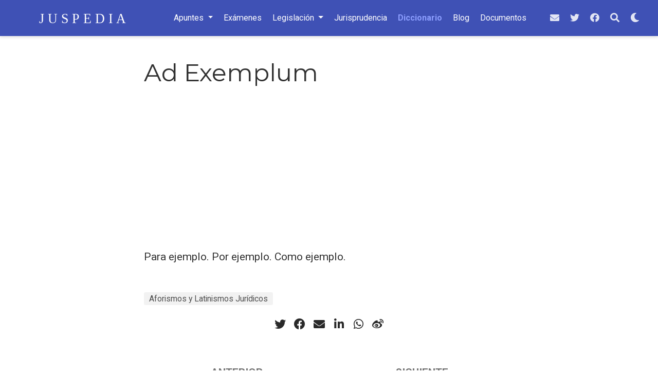

--- FILE ---
content_type: text/html; charset=utf-8
request_url: https://juspedia.es/diccionario-juridico/a/ad-exemplum/
body_size: 5241
content:
<!doctype html><html lang=es-es>
<head>
<meta charset=utf-8>
<meta name=viewport content="width=device-width,initial-scale=1">
<meta http-equiv=x-ua-compatible content="IE=edge">
<meta name=ROBOTS content="INDEX, FOLLOW">
<meta name=author content="Naujoël">
<meta name=description content="Para ejemplo. Por ejemplo. Como ejemplo.">
<link rel=alternate hreflang=es-es href=https://juspedia.es/diccionario-juridico/a/ad-exemplum/>
<link rel=preconnect href=https://fonts.gstatic.com crossorigin>
<meta name=theme-color content="#3f51b5">
<link rel=stylesheet href=https://cdnjs.cloudflare.com/ajax/libs/academicons/1.9.0/css/academicons.min.css integrity="sha512-W4yqoT1+8NLkinBLBZko+dFB2ZbHsYLDdr50VElllRcNt2Q4/GSs6u71UHKxB7S6JEMCp5Ve4xjh3eGQl/HRvg==" crossorigin=anonymous media=print onload="this.media='all'">
<link rel=stylesheet href=https://cdnjs.cloudflare.com/ajax/libs/font-awesome/5.14.0/css/all.min.css integrity="sha256-FMvZuGapsJLjouA6k7Eo2lusoAX9i0ShlWFG6qt7SLc=" crossorigin=anonymous media=print onload="this.media='all'">
<link rel=stylesheet href=https://cdnjs.cloudflare.com/ajax/libs/highlight.js/10.2.0/styles/github.min.css crossorigin=anonymous title=hl-light media=print onload="this.media='all'">
<link rel=stylesheet href=https://cdnjs.cloudflare.com/ajax/libs/highlight.js/10.2.0/styles/dracula.min.css crossorigin=anonymous title=hl-dark media=print onload="this.media='all'" disabled>
<link rel=preload as=style href="https://fonts.googleapis.com/css2?family=Montserrat:wght@400;700&family=Roboto+Mono&family=Roboto:wght@400;700&display=swap">
<link rel=stylesheet href="https://fonts.googleapis.com/css2?family=Montserrat:wght@400;700&family=Roboto+Mono&family=Roboto:wght@400;700&display=swap" media=print onload="this.media='all'">
<link rel=stylesheet href=/css/wowchemy.d9bc86b27ea41864b2abc26d099bb691.css>
<script async src="https://www.googletagmanager.com/gtag/js?id=G-5XB8E77GSJ"></script>
<script>window.dataLayer=window.dataLayer||[];function gtag(){dataLayer.push(arguments)}function trackOutboundLink(a,b){gtag('event','click',{event_category:'outbound',event_label:a,transport_type:'beacon',event_callback:function(){b!=='_blank'&&(document.location=a)}}),console.debug("Outbound link clicked: "+a)}function onClickCallback(a){if(a.target.tagName!=='A'||a.target.host===window.location.host)return;trackOutboundLink(a.target,a.target.getAttribute('target'))}gtag('js',new Date),gtag('config','G-5XB8E77GSJ',{anonymize_ip:!0}),gtag('set',{cookie_flags:'SameSite=None;Secure'}),document.addEventListener('click',onClickCallback,!1)</script>
<link rel=manifest href=/manifest.webmanifest>
<link rel=icon type=image/png href=/media/icon_hu7c7e56de604d7f222d58115fbcc30ae1_5236_32x32_fill_lanczos_center_3.png>
<link rel=apple-touch-icon type=image/png href=/media/icon_hu7c7e56de604d7f222d58115fbcc30ae1_5236_180x180_fill_lanczos_center_3.png>
<link rel=canonical href=https://juspedia.es/diccionario-juridico/a/ad-exemplum/>
<meta property="twitter:card" content="summary_large_image">
<meta property="twitter:site" content="@juspediaes">
<meta property="twitter:creator" content="@juspediaes">
<meta property="og:site_name" content="Juspedia">
<meta property="og:url" content="https://juspedia.es/diccionario-juridico/a/ad-exemplum/">
<meta property="og:title" content="Ad Exemplum | Juspedia">
<meta property="og:description" content="Para ejemplo. Por ejemplo. Como ejemplo."><meta property="og:image" content="https://juspedia.es/media/sharing.jpg">
<meta property="twitter:image" content="https://juspedia.es/media/sharing.jpg"><meta property="og:locale" content="es-es">
<link rel="shortcut icon" href=/favicons/favicon.ico>
<link rel=apple-touch-icon href=/favicons/apple-touch-icon-60x60.png sizes=apple-touch-icon-60x60>
<link rel=apple-touch-icon href=/favicons/apple-touch-icon-76x76.png sizes=apple-touch-icon-76x76>
<link rel=apple-touch-icon href=/favicons/apple-touch-icon-120x120.png sizes=apple-touch-icon-120x120>
<link rel=apple-touch-icon href=/favicons/apple-touch-icon-152x152.png sizes=apple-touch-icon-152x152>
<link rel=apple-touch-icon href=/favicons/apple-touch-icon-167x167.png sizes=apple-touch-icon-167x167>
<link rel=icon type=image/png href=/favicons/favicon-16x16.png sizes=16x16>
<link rel=icon type=image/png href=/favicons/favicon-32x32.png sizes=32x32>
<link rel=icon type=image/png href=/favicons/android-36x36.png sizes=36x36>
<link rel=icon type=image/png href=/favicons/android-48x48.png sizes=48x48>
<link rel=icon type=image/png href=/favicons/android-72x72.png sizes=72x72>
<link rel=icon type=image/png href=/favicons/android-96x96.png sizes=96x96>
<link rel=icon type=image/png href=/favicons/android-144x144.png sizes=144x144>
<link rel=icon type=image/png href=/favicons/android-192x192.png sizes=192x192>
<title>Ad Exemplum | Juspedia</title>
<script async src="https://fundingchoicesmessages.google.com/i/pub-1107296102592390?ers=1" nonce=ZqpfMXbRkD6bq3-RP77jnQ></script><script nonce=ZqpfMXbRkD6bq3-RP77jnQ>(function(){function a(){if(!window.frames.googlefcPresent)if(document.body){const a=document.createElement('iframe');a.style='width: 0; height: 0; border: none; z-index: -1000; left: -1000px; top: -1000px;',a.style.display='none',a.name='googlefcPresent',document.body.appendChild(a)}else setTimeout(a,0)}a()})()</script>
</head>
<body id=top data-spy=scroll data-offset=70 data-target=#TableOfContents class=page-wrapper data-wc-page-id=8374801fad10772a84a0cc31946bac18>
<script src=/js/wowchemy-init.min.c3331e03c59c436fb2f5837ea58610ae.js></script>
<aside class="search search-modal" id=search>
<div class=container>
<section class=search-header>
<div class="row no-gutters justify-content-between mb-3">
<div class=col-6>
<h2>Buscar</h2>
</div>
<div class="col-6 col-search-close">
<a class=js-search aria-label="Icono para Buscar en Juspedia" href=#><i class="fas fa-times-circle text-muted" aria-hidden=true></i></a>
</div>
</div>
<div>
<script async src="https://cse.google.com/cse.js?cx=016328130713738849926:75tqmizstta"></script>
<div class=gcse-search>
</div>
</div>
</section>
<section class=section-search-results>
<div class=gcse-searchresults id=search-hits>
</div>
</section>
</div>
</aside>
<div class=page-header>
<nav class="navbar navbar-expand-lg navbar-light compensate-for-scrollbar" id=navbar-main>
<div class=container-xl>
<div class="d-none d-lg-inline-flex">
<a class=navbar-brand href=/><img src=/media/logo.svg alt=Juspedia></a>
</div>
<button type=button class=navbar-toggler data-toggle=collapse data-target=#navbar-content aria-controls=navbar-content aria-expanded=false aria-label="Barra de navegación">
<span><i class="fas fa-bars"></i></span>
</button>
<div class="navbar-brand-mobile-wrapper d-inline-flex d-lg-none">
<a class=navbar-brand href=/><img src=/media/logo.svg alt=Juspedia></a>
</div>
<div class="navbar-collapse main-menu-item collapse justify-content-center" id=navbar-content>
<ul class="navbar-nav d-md-inline-flex">
<li class="nav-item dropdown">
<a href=# class="nav-link dropdown-toggle" data-toggle=dropdown aria-haspopup=true><span>Apuntes</span><span class=caret></span>
</a>
<div class=dropdown-menu>
<a class=dropdown-item href=/apuntes/><span>Apuntes</span></a>
<a class=dropdown-item href=/categoria/curso-1%c2%ba-grado-en-derecho/><span>Curso 1º Grado en Derecho</span></a>
<a class=dropdown-item href=/categoria/curso-2%c2%ba-grado-en-derecho/><span>Curso 2º Grado en Derecho</span></a>
<a class=dropdown-item href=/categoria/curso-3%c2%ba-grado-en-derecho/><span>Curso 3º Grado en Derecho</span></a>
<a class=dropdown-item href=/categoria/curso-4%c2%ba-grado-en-derecho/><span>Curso 4º Grado en Derecho</span></a>
<a class=dropdown-item href=/categoria/curso-1%c2%ba-master-acceso-a-la-abogacia/><span>Máster en Acceso a las profesiones de Abogacía y Procura</span></a>
<a class=dropdown-item href=/categoria/oposiciones-ministerio-de-justicia/><span>Oposiciones del Ministerio de Justicia</span></a>
</div>
</li>
<li class=nav-item>
<a class=nav-link href=/examenes/><span>Exámenes</span></a>
</li>
<li class="nav-item dropdown">
<a href=# class="nav-link dropdown-toggle" data-toggle=dropdown aria-haspopup=true><span>Legislación</span><span class=caret></span>
</a>
<div class=dropdown-menu>
<a class=dropdown-item href=/legislacion/><span>Legislación</span></a>
<a class=dropdown-item href=/legislacion/procesal/><span>Procesal</span></a>
<a class=dropdown-item href=/legislacion/civil/><span>Civil</span></a>
<a class=dropdown-item href=/legislacion/constitucional/><span>Constitucional</span></a>
<a class=dropdown-item href=/legislacion/penal/><span>Penal</span></a>
<a class=dropdown-item href=/legislacion/laboral/><span>Laboral</span></a>
<a class=dropdown-item href=/legislacion/administrativo/><span>Administrativa</span></a>
</div>
</li>
<li class=nav-item>
<a class=nav-link href=/jurisprudencia/><span>Jurisprudencia</span></a>
</li>
<li class=nav-item>
<a class="nav-link active" href=/diccionario-juridico/><span>Diccionario</span></a>
</li>
<li class=nav-item>
<a class=nav-link href=/post/><span>Blog</span></a>
</li>
<li class=nav-item>
<a class=nav-link href=/documentos/><span>Documentos</span></a>
</li>
</ul>
</div>
<ul class="nav-icons navbar-nav flex-row ml-auto d-flex pl-md-2">
<li class="nav-item d-none d-lg-inline-flex">
<a class=nav-link href="/cdn-cgi/l/email-protection#fe978b8dd08b909b9abe99939f9792d09d9193" aria-label=envelope>
<i class="fas fa-envelope" aria-hidden=true></i>
</a>
</li>
<li class="nav-item d-none d-lg-inline-flex">
<a class=nav-link href=https://twitter.com/JuspediaEs data-toggle=tooltip data-placement=bottom title="Síguenos en Twitter" target=_blank rel=noopener aria-label="Síguenos en Twitter">
<i class="fab fa-twitter" aria-hidden=true></i>
</a>
</li>
<li class="nav-item d-none d-lg-inline-flex">
<a class=nav-link href=https://facebook.com/Juspedia data-toggle=tooltip data-placement=bottom title="Síguenos en Facebook" target=_blank rel=noopener aria-label="Síguenos en Facebook">
<i class="fab fa-facebook" aria-hidden=true></i>
</a>
</li>
<li class=nav-item>
<a class="nav-link js-search" href=# aria-label=Buscar><i class="fas fa-search" aria-hidden=true></i></a>
</li>
<li class="nav-item dropdown theme-dropdown">
<a href=# class=nav-link data-toggle=dropdown aria-haspopup=true aria-label="Mostrar preferencias">
<i class="fas fa-moon" aria-hidden=true></i>
</a>
<div class=dropdown-menu>
<a href=# class="dropdown-item js-set-theme-light">
<span>Claro</span>
</a>
<a href=# class="dropdown-item js-set-theme-dark">
<span>Oscuro</span>
</a>
<a href=# class="dropdown-item js-set-theme-auto">
<span>Automático</span>
</a>
</div>
</li>
</ul>
</div>
</nav>
</div>
<div class=page-body>
<article class=article>
<div class="article-container pt-3">
<h1>Ad Exemplum</h1>
<div class=article-metadata>
</div>
</div>
<div class=article-container>
<div class=article-style>
<script data-cfasync="false" src="/cdn-cgi/scripts/5c5dd728/cloudflare-static/email-decode.min.js"></script><script async src=https://pagead2.googlesyndication.com/pagead/js/adsbygoogle.js></script>
<ins class=adsbygoogle style=display:block;text-align:center data-ad-layout=in-article data-ad-format=fluid data-ad-client=ca-pub-1107296102592390 data-ad-slot=1547780577></ins>
<script>(adsbygoogle=window.adsbygoogle||[]).push({})</script>
<div class=diccionario>
<p>Para ejemplo. Por ejemplo. Como ejemplo.</p>
</div>
</div>
<div class=article-tags>
<a class="badge badge-light" href=/tag/aforismos-y-latinismos-juridicos/>Aforismos y Latinismos Jurídicos</a>
</div>
<div class=share-box aria-hidden=true>
<ul class=share>
<li>
<a href="https://twitter.com/intent/tweet?url=https://juspedia.es/diccionario-juridico/a/ad-exemplum/&text=Ad%20Exemplum" target=_blank rel=noopener class=share-btn-twitter>
<i class="fab fa-twitter"></i>
</a>
</li>
<li>
<a href="https://www.facebook.com/sharer.php?u=https://juspedia.es/diccionario-juridico/a/ad-exemplum/&t=Ad%20Exemplum" target=_blank rel=noopener class=share-btn-facebook>
<i class="fab fa-facebook"></i>
</a>
</li>
<li>
<a href="/cdn-cgi/l/email-protection#1f206c6a7d757a7c6b225e7b3a2d2f5a677a726f736a72397d707b6622776b6b6f6c253030756a6c6f7a7b767e317a6c307b767c7c7670717e6d767032756a6d767b767c70307e307e7b327a677a726f736a7230" target=_blank rel=noopener class=share-btn-email>
<i class="fas fa-envelope"></i>
</a>
</li>
<li>
<a href="https://www.linkedin.com/shareArticle?url=https://juspedia.es/diccionario-juridico/a/ad-exemplum/&title=Ad%20Exemplum" target=_blank rel=noopener class=share-btn-linkedin>
<i class="fab fa-linkedin-in"></i>
</a>
</li>
<li>
<a href="whatsapp://send?text=Ad%20Exemplum%20https://juspedia.es/diccionario-juridico/a/ad-exemplum/" target=_blank rel=noopener class=share-btn-whatsapp>
<i class="fab fa-whatsapp"></i>
</a>
</li>
<li>
<a href="https://service.weibo.com/share/share.php?url=https://juspedia.es/diccionario-juridico/a/ad-exemplum/&title=Ad%20Exemplum" target=_blank rel=noopener class=share-btn-weibo>
<i class="fab fa-weibo"></i>
</a>
</li>
</ul>
</div>
<div class=article-widget>
<div class=post-nav>
<div class=post-nav-item>
<div class=meta-nav>Anterior</div>
<a href=/diccionario-juridico/a/ad-calendas-graecas/ rel=next>Ad Calendas Graecas</a>
</div>
<div class=post-nav-item>
<div class=meta-nav>Siguiente</div>
<a href=/diccionario-juridico/a/ad-hoc/ rel=prev>Ad Hoc</a>
</div>
</div>
</div>
</div>
</article>
</div>
<div class=page-footer>
<div class=container>
<footer class=site-footer>
<span class=float-right aria-hidden=true>
<a class=back-to-top aria-label="Icono para volver arriba" href=#>
<span class=button_icon>
<i class="fas fa-chevron-up fa-2x"></i>
</span>
</a>
</span>
<footer class=site-footer>
<p class=powered-by>
<a href=/privacidad/>Política de privacidad</a>
&#183;
<a href=/condiciones/>Condiciones de Uso</a>
</p>
<p class=powered-by>
© 2025 Juspedia &#183;
Made with&nbsp;<i class="fas fa-heart"></i>&nbsp;and&nbsp;<i class="fas fa-coffee"></i>&nbsp;in Spain
</p>
</footer>
<p class="powered-by copyright-license-text">
Este trabajo está autorizado bajo <a href=https://creativecommons.org/licenses/by-nc-nd/4.0/deed.es rel="noopener noreferrer" target=_blank>CC BY NC ND 4.0</a>
</p>
<p class="powered-by footer-license-icons">
<a href=https://creativecommons.org/licenses/by-nc-nd/4.0/deed.es rel="noopener noreferrer" target=_blank aria-label="Creative Commons">
<i class="fab fa-creative-commons fa-2x" aria-hidden=true></i>
<i class="fab fa-creative-commons-by fa-2x" aria-hidden=true></i>
<i class="fab fa-creative-commons-nc fa-2x" aria-hidden=true></i>
<i class="fab fa-creative-commons-nd fa-2x" aria-hidden=true></i>
</a>
</p>
<p class=powered-by>
</p>
</footer>
</div>
</div>
<div id=modal class="modal fade" role=dialog>
<div class=modal-dialog>
<div class=modal-content>
<div class=modal-header>
<h5 class=modal-title>Citar</h5>
<button type=button class=close data-dismiss=modal aria-label=Close>
<span aria-hidden=true>&#215;</span>
</button>
</div>
<div class=modal-body>
<pre><code class="tex hljs"></code></pre>
</div>
<div class=modal-footer>
<a class="btn btn-outline-primary my-1 js-copy-cite" href=# target=_blank>
<i class="fas fa-copy"></i> Copiar
</a>
<a class="btn btn-outline-primary my-1 js-download-cite" href=# target=_blank>
<i class="fas fa-download"></i> Descargar
</a>
<div id=modal-error></div>
</div>
</div>
</div>
</div>
<script data-cfasync="false" src="/cdn-cgi/scripts/5c5dd728/cloudflare-static/email-decode.min.js"></script><script src=https://cdnjs.cloudflare.com/ajax/libs/jquery/3.5.1/jquery.min.js integrity="sha256-9/aliU8dGd2tb6OSsuzixeV4y/faTqgFtohetphbbj0=" crossorigin=anonymous></script>
<script src=https://cdnjs.cloudflare.com/ajax/libs/instant.page/5.1.0/instantpage.min.js integrity="sha512-1+qUtKoh9XZW7j+6LhRMAyOrgSQKenQ4mluTR+cvxXjP1Z54RxZuzstR/H9kgPXQsVB8IW7DMDFUJpzLjvhGSQ==" crossorigin=anonymous></script>
<script src=https://cdnjs.cloudflare.com/ajax/libs/jquery.imagesloaded/4.1.4/imagesloaded.pkgd.min.js integrity="sha256-lqvxZrPLtfffUl2G/e7szqSvPBILGbwmsGE1MKlOi0Q=" crossorigin=anonymous></script>
<script src=https://cdnjs.cloudflare.com/ajax/libs/jquery.isotope/3.0.6/isotope.pkgd.min.js integrity="sha256-CBrpuqrMhXwcLLUd5tvQ4euBHCdh7wGlDfNz8vbu/iI=" crossorigin=anonymous></script>
<script src=https://cdnjs.cloudflare.com/ajax/libs/highlight.js/10.2.0/highlight.min.js integrity="sha512-TDKKr+IvoqZnPzc3l35hdjpHD0m+b2EC2SrLEgKDRWpxf2rFCxemkgvJ5kfU48ip+Y+m2XVKyOCD85ybtlZDmw==" crossorigin=anonymous></script>
<script src=https://cdnjs.cloudflare.com/ajax/libs/highlight.js/10.2.0/languages/r.min.js crossorigin=anonymous></script>
<script src=https://cdnjs.cloudflare.com/ajax/libs/highlight.js/10.2.0/languages/python.min.js crossorigin=anonymous></script>
<script src=https://cdnjs.cloudflare.com/ajax/libs/highlight.js/10.2.0/languages/latex.min.js crossorigin=anonymous></script>
<script id=search-hit-fuse-template type=text/x-template>
        <div class="search-hit" id="summary-{{key}}">
          <div class="search-hit-content">
            <div class="search-hit-name">
              <a href="{{relpermalink}}">{{title}}</a>
              <div class="article-metadata search-hit-type">{{type}}</div>
              <p class="search-hit-description">{{snippet}}</p>
            </div>
          </div>
        </div>
      </script>
<script src=https://cdnjs.cloudflare.com/ajax/libs/fuse.js/3.2.1/fuse.min.js integrity="sha256-VzgmKYmhsGNNN4Ph1kMW+BjoYJM2jV5i4IlFoeZA9XI=" crossorigin=anonymous></script>
<script src=https://cdnjs.cloudflare.com/ajax/libs/mark.js/8.11.1/jquery.mark.min.js integrity="sha256-4HLtjeVgH0eIB3aZ9mLYF6E8oU5chNdjU6p6rrXpl9U=" crossorigin=anonymous></script>
<script src=/js/bootstrap.bundle.min.6aed84840afc03ab4d5750157f69c120.js></script>
<script src=/es/js/wowchemy.min.93971e8e3798476dfd578dbe46d7a9e9.js></script>
<script defer src="https://static.cloudflareinsights.com/beacon.min.js/vcd15cbe7772f49c399c6a5babf22c1241717689176015" integrity="sha512-ZpsOmlRQV6y907TI0dKBHq9Md29nnaEIPlkf84rnaERnq6zvWvPUqr2ft8M1aS28oN72PdrCzSjY4U6VaAw1EQ==" data-cf-beacon='{"version":"2024.11.0","token":"cbe05675ad994bb6a078e514e6bb6221","r":1,"server_timing":{"name":{"cfCacheStatus":true,"cfEdge":true,"cfExtPri":true,"cfL4":true,"cfOrigin":true,"cfSpeedBrain":true},"location_startswith":null}}' crossorigin="anonymous"></script>
</body>
</html>

--- FILE ---
content_type: text/html; charset=utf-8
request_url: https://www.google.com/recaptcha/api2/aframe
body_size: 115
content:
<!DOCTYPE HTML><html><head><meta http-equiv="content-type" content="text/html; charset=UTF-8"></head><body><script nonce="h60Mt06lD_ZPGz3uI0j_Gg">/** Anti-fraud and anti-abuse applications only. See google.com/recaptcha */ try{var clients={'sodar':'https://pagead2.googlesyndication.com/pagead/sodar?'};window.addEventListener("message",function(a){try{if(a.source===window.parent){var b=JSON.parse(a.data);var c=clients[b['id']];if(c){var d=document.createElement('img');d.src=c+b['params']+'&rc='+(localStorage.getItem("rc::a")?sessionStorage.getItem("rc::b"):"");window.document.body.appendChild(d);sessionStorage.setItem("rc::e",parseInt(sessionStorage.getItem("rc::e")||0)+1);localStorage.setItem("rc::h",'1769396261784');}}}catch(b){}});window.parent.postMessage("_grecaptcha_ready", "*");}catch(b){}</script></body></html>

--- FILE ---
content_type: application/javascript
request_url: https://juspedia.es/js/wowchemy-init.min.c3331e03c59c436fb2f5837ea58610ae.js
body_size: -90
content:
/*! Wowchemy v%!s(<nil>) | https://wowchemy.com/ */
/*! Copyright 2016-present George Cushen (https://georgecushen.com/) */
/*! License: https://github.com/wowchemy/wowchemy-hugo-modules/blob/main/LICENSE.md */

;
(()=>{(()=>{var a=document.body,e,f;function b(){return parseInt(localStorage.getItem("wcTheme")||2)}function c(){return Boolean(window.wc.darkLightEnabled)}function d(){if(!c())return console.debug("User theming disabled."),{isDarkTheme:window.wc.isSiteThemeDark,themeMode:window.wc.isSiteThemeDark?1:0};console.debug("User theming enabled.");let d,e=b();switch(console.debug(`User's theme variation: ${e}`),e){case 0:d=!1;break;case 1:d=!0;break;default:window.matchMedia("(prefers-color-scheme: dark)").matches?d=!0:window.matchMedia("(prefers-color-scheme: light)").matches?d=!1:d=window.wc.isSiteThemeDark;break}return d&&!a.classList.contains("dark")?(console.debug("Applying Wowchemy dark theme"),document.body.classList.add("dark")):!d&&a.classList.contains("dark")&&(console.debug("Applying Wowchemy light theme"),document.body.classList.remove("dark")),{isDarkTheme:d,themeMode:e}}e=!0,f=!1,window.wc={darkLightEnabled:e,isSiteThemeDark:f},window.netlifyIdentity&&window.netlifyIdentity.on("init",a=>{a||window.netlifyIdentity.on("login",()=>{document.location.href="/admin/"})}),d(),window.PlotlyConfig={MathJaxConfig:"local"}})()})()

--- FILE ---
content_type: application/javascript; charset=utf-8
request_url: https://fundingchoicesmessages.google.com/f/AGSKWxVk5KHQyhr8SikrsLGT84BYkpk9vqeAuQ_E8J8-iyPguHABgP_Vcl13z5rsFiA1N0YSM__qa3_2NFCTOSTEnMyWp7PA9DcfnhAjhSTEXnXQUKVo0RIyNHkf_INvsUU1ojZtBgiFQ12RYsPG5qZZ_CdB_XrBEjmbp8FpGEPmrg8XORyYaWU8g4youRs=/_/m-ad.css?/weeklyAdsLabel./rect_ad._ads?/mmt_ad.
body_size: -1288
content:
window['b62be4f1-93da-4a96-80f6-cd4cd7bea8ea'] = true;